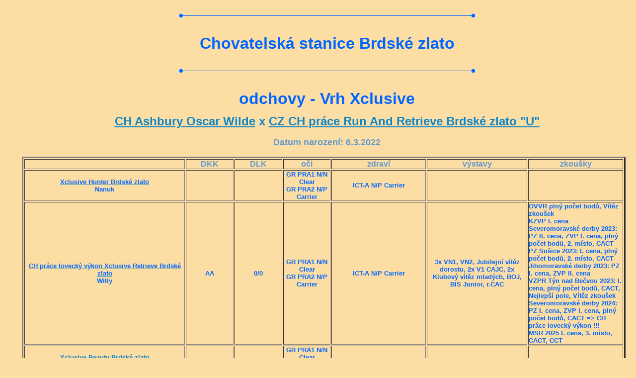

--- FILE ---
content_type: text/html
request_url: https://brdskezlato.com/pokus/chs/odchovy%20vrh%20x.html
body_size: 3159
content:
<!DOCTYPE html PUBLIC "-//W3C//DTD XHTML 1.0 Transitional//EN" "http://www.w3.org/TR/xhtml1/DTD/xhtml1-transitional.dtd">
<html xmlns="http://www.w3.org/1999/xhtml">

<head>
<meta content="cs" http-equiv="Content-Language" />
<meta content="text/html; charset=windows-1250" http-equiv="Content-Type" />
<title>Odchovy Xclusive</title>
<!--mstheme--><link href="../../_themes/brdske-zlato/brds1010-1250.css" rel="stylesheet" type="text/css"><meta content="brdske-zlato 1010, default" name="Microsoft Theme">
<meta content="l, default" name="Microsoft Border">
<style type="text/css">
.auto-style17 {
	font-size: small;
}
a {
	color: #1286C5;
}
.auto-style16 {
	font-family: Arial;
	font-size: small;
	color: rgb(0, 102, 255);
	letter-spacing: normal;
}
.auto-style37 {
	color: #0066FF;
}
.auto-style19 {
	font-size: small;
	color: rgb(0, 102, 255);
}
.auto-style35 {
	color: #FF66CC;
}
.auto-style15 {
	font-size: medium;
}
a:visited {
	color: #1286C5;
}
a:active {
	color: #1286C5;
}
a:hover {
	color: #1286C5;
}
.auto-style6 {
	color: rgb(102, 153, 204);
	font-weight: bold;
	font-size: large;
}
.auto-style38 {
	border-style: solid;
	border-width: 3px;
}
.auto-style39 {
	font-size: medium;
	color: rgb(0, 102, 255);
}
.auto-style40 {
	text-align: center;
	font-size: medium;
	margin-top: 0px;
	margin-bottom: 0px;
}
.auto-style41 {
	text-align: center;
	color: rgb(0, 102, 255);
}
.auto-style42 {
	font-size: small;
	text-align: center;
	color: rgb(0, 102, 255);
}
.auto-style7 {
	font-family: Arial, Helvetica, sans-serif;
	font-size: 14pt;
	color: #FF66CC;
}
.auto-style10 {
	border-style: solid;
	border-width: 3px;
}
.auto-style43 {
	color: rgb(0, 102, 255);
	font-weight: bold;
}
.auto-style44 {
	font-size: small;
	text-align: left;
	color: rgb(0, 102, 255);
}
.auto-style47 {
	color: rgb(0, 102, 255);
	font-weight: bold;
	margin-top: 0px;
	margin-bottom: 0px;
}
.auto-style2 {
	font-family: Arial, Helvetica, sans-serif;
	font-size: xx-large;
}
.auto-style3 {
	font-size: x-large;
}
.auto-style48 {
	font-size: x-large;
	font-weight: bold;
}
.auto-style49 {
	font-size: x-large;
	color: rgb(18, 134, 197);
}
</style>
<base target="_self" />
</head>

<body style="background-color: #FCDDA4"><!--msnavigation--><table border="0" cellpadding="0" cellspacing="0" dir="ltr" width="100%"><tr><td valign="top" width="1%">

</td><td valign="top" width="24"></td><!--msnavigation--><td valign="top"><msnavigation border="0" cellpadding="0" cellspacing="0" dir="ltr" width="100%">
<span class="auto-style17">

<h3 align="center" style="color: rgb(0, 102, 255); font-weight: normal; font-style: normal; font-family: &quot;Times New Roman&quot;, &quot;Times New Roman&quot;, Times; font-size: 14pt; font-variant-ligatures: normal; font-variant-caps: normal; letter-spacing: normal; orphans: 2; text-indent: 0px; text-transform: none; widows: 2; word-spacing: 0px; -webkit-text-stroke-width: 0px; white-space: normal; text-decoration-thickness: initial; text-decoration-style: initial; text-decoration-color: initial; background-color: rgb(252, 221, 164);">
<img border="0" height="10" src="../images/arcsepa.gif" width="600" /></h3>
<p align="center" class="auto-style2" style="font-family: Arial, Helvetica, sans-serif; font-size: xx-large; font-style: normal; font-variant-ligatures: normal; font-variant-caps: normal; font-weight: normal; letter-spacing: normal; orphans: 2; text-indent: 0px; text-transform: none; widows: 2; word-spacing: 0px; -webkit-text-stroke-width: 0px; white-space: normal; text-decoration-thickness: initial; text-decoration-style: initial; text-decoration-color: initial; color: rgb(0, 102, 255); background-color: rgb(252, 221, 164);">
<strong>Chovatelská stanice Brdské zlato</strong></p>
<p align="center" class="auto-style2" style="font-family: Arial, Helvetica, sans-serif; font-size: xx-large; font-style: normal; font-variant-ligatures: normal; font-variant-caps: normal; font-weight: normal; letter-spacing: normal; orphans: 2; text-indent: 0px; text-transform: none; widows: 2; word-spacing: 0px; -webkit-text-stroke-width: 0px; white-space: normal; text-decoration-thickness: initial; text-decoration-style: initial; text-decoration-color: initial; color: rgb(0, 102, 255); background-color: rgb(252, 221, 164);">
<strong><img border="0" height="10" src="../images/arcsepa.gif" width="600" /></strong></p>
<span class="auto-style17" style="font-size: small; color: rgb(0, 0, 0); font-family: Arial; font-style: normal; font-variant-ligatures: normal; font-variant-caps: normal; font-weight: 400; letter-spacing: normal; orphans: 2; text-align: start; text-indent: 0px; text-transform: none; widows: 2; word-spacing: 0px; -webkit-text-stroke-width: 0px; white-space: normal; background-color: rgb(252, 221, 164); text-decoration-thickness: initial; text-decoration-style: initial; text-decoration-color: initial;">
<p align="center" class="auto-style2" style="font-family: Arial; font-size: 13.3333px; color: rgb(0, 102, 255); font-style: normal; font-variant-ligatures: normal; font-variant-caps: normal; font-weight: 400; letter-spacing: normal; orphans: 2; text-indent: 0px; text-transform: none; white-space: normal; widows: 2; word-spacing: 0px; -webkit-text-stroke-width: 0px; background-color: rgb(252, 221, 164); text-decoration-thickness: initial; text-decoration-style: initial; text-decoration-color: initial;">
<font size="6"><strong>odchovy - Vrh Xclusive</strong></font></p>
<p align="center" class="auto-style2" style="font-family: Arial; font-size: 13.3333px; color: rgb(0, 102, 255); font-style: normal; font-variant-ligatures: normal; font-variant-caps: normal; font-weight: 400; letter-spacing: normal; orphans: 2; text-indent: 0px; text-transform: none; white-space: normal; widows: 2; word-spacing: 0px; -webkit-text-stroke-width: 0px; background-color: rgb(252, 221, 164); text-decoration-thickness: initial; text-decoration-style: initial; text-decoration-color: initial;">
		<strong>
		<a href="https://ashbury.chiens-de-france.com/golden-retriever.html?fbclid=IwAR1FtXYKjrrqux5ZAujRGMuPMgnRTsCmmA4XiAWaYac1p5YlyzKuzxSHxfw" target="_blank">
		<span class="auto-style3">CH Ashbury Oscar Wilde</span></a><span class="auto-style49"> 
x

</span></strong><a href="rory.html" style="color: rgb(18, 134, 197);">
			<span class="auto-style48">CZ CH práce Run And Retrieve Brdské zlato &quot;U&quot;</span></a></p>
<p align="center" class="auto-style13" style="color: rgb(102, 153, 204); font-family: Arial; font-size: large; font-style: normal; font-variant-ligatures: normal; font-variant-caps: normal; font-weight: 400; letter-spacing: normal; orphans: 2; text-indent: 0px; text-transform: none; white-space: normal; widows: 2; word-spacing: 0px; -webkit-text-stroke-width: 0px; background-color: rgb(252, 221, 164); text-decoration-thickness: initial; text-decoration-style: initial; text-decoration-color: initial;">
<strong>Datum narození: 6.3.2022</strong></p>
</span>

<table border="3" cellpadding="0" style="font-weight: 400; font-style: normal; font-size: 13.3333px; font-family: Arial; color: rgb(0, 0, 0); font-variant-ligatures: normal; font-variant-caps: normal; letter-spacing: normal; orphans: 2; text-align: start; text-transform: none; white-space: normal; widows: 2; word-spacing: 0px; -webkit-text-stroke-width: 0px; text-decoration-thickness: initial; text-decoration-style: initial; text-decoration-color: initial;" width="99%">
	<tr>
		<td align="center" width="27%">&nbsp;</td>
		<td align="center" width="8%"><b><font color="#6699CC" size="3">DKK</font></b></td>
		<td align="center" width="8%"><b><font color="#6699CC" size="3">DLK</font></b></td>
		<td align="center" width="8%"><b><font color="#6699CC" size="3">oči</font></b></td>
		<td align="center" width="16%"><b><font color="#6699CC" size="3">zdraví</font></b></td>
		<td align="center" width="17%"><b><font color="#6699CC" size="3">výstavy</font></b></td>
		<td align="center" width="17%"><b><font color="#6699CC" size="3">zkoušky</font></b></td>
	</tr>
	<tr>
		<td align="center" class="auto-style16" width="27%">
		<strong><a href="nanuk.html"><span class="auto-style37">Xclusive Hunter 
		Brdské zlato</span></a><br />
		Nanuk</strong></td>
		<td align="center" width="8%">&nbsp;</td>
		<td align="center" width="8%">&nbsp;</td>
		<td align="center" width="8%">
		<p style="margin-top: 0px; margin-bottom: 0px;"><font color="#0066FF">
		<b>GR PRA1 N/N Clear</b></font></p>
		<p style="margin-top: 0px; margin-bottom: 0px;"><font color="#0066FF">
		<b>GR PRA2 N/P <span class="auto-style17">
		Carrier</span></b></font></p>
		</td>
		<td align="center" width="16%">
		<p style="margin-top: 0px; margin-bottom: 0px;"><font color="#0066FF">
		<b>ICT-A N/P Carrier</b></font></p>
		</td>
		<td class="auto-style19" style="text-align: center;" width="17%">
		&nbsp;</td>
		<td align="left" width="17%" class="auto-style17">
		&nbsp;</td>
	</tr>
	<tr class="auto-style17">
		<td align="center" class="auto-style16" width="27%">
		<strong><a href="willy%20xclusive.html"><span class="auto-style37">
		CH práce lovecký výkon Xclusive Retrieve Brdské zlato</span></a><br />
		Willy</strong></td>
		<td align="center" width="8%" class="auto-style19"><strong>AA</strong></td>
		<td align="center" width="8%" class="auto-style19"><strong>0/0</strong></td>
		<td align="center" width="8%">
		<p style="margin-top: 0px; margin-bottom: 0px;"><font color="#0066FF">
		<b>GR PRA1 N/N Clear</b></font></p>
		<p style="margin-top: 0px; margin-bottom: 0px;"><font color="#0066FF">
		<b>GR PRA2 N/P <span class="auto-style17">
		Carrier</span></b></font></p>
		</td>
		<td align="center" width="16%">
		<p style="margin-top: 0px; margin-bottom: 0px;"><font color="#0066FF">
		<b>ICT-A N/P <span class="auto-style17">
		Carrier</span></b></font></p>
		</td>
		<td width="17%" class="auto-style41">3<strong>x VN1, VN2, Jubilejní 
		vítěz dorostu, 2x V1 CAJC, 2x Klubový vítěz mladých, BOJ, BIS 
		Junior, r.CAC</strong></td>
		<td width="17%" class="auto-style44">
		<strong>OVVR plný počet bodů, Vítěz zkoušek<br />
		KZVP I. cena<br />
		Severomoravské derby 2023: PZ II. cena, ZVP I. cena, plný počet bodů, 2. 
		místo, CACT<br />
		PZ Sušice 2023: I. cena, plný počet bodů, 2. místo, CACT<br />
		Jihomoravské derby 2023: PZ I. cena, ZVP II. cena<br />
		VZPR Týn nad Bečvou 2023: I. cena, plný počet bodů, CACT, Nejlepší pole, 
		Vítěz zkoušek<span class="auto-style17"><br />
		Severomoravské derby 2024: PZ I. cena, ZVP I. cena, plný počet bodů, 
		CACT =&gt; CH práce lovecký výkon !!!<br />
		MSR 2025 I. cena, 3. místo, CACT, CCT</span></strong></td>
	</tr>
	<tr class="auto-style17">
		<td align="center" class="auto-style16" width="27%">
		<strong><a class="auto-style35" href="bela.html">Xclusive Beauty Brdské 
		zlato</a><br class="auto-style35" />
		<span class="auto-style35">Bela</span></strong></td>
		<td align="center" width="8%" class="auto-style19"><strong>AA</strong></td>
		<td align="center" width="8%" class="auto-style19"><strong>0/0</strong></td>
		<td align="center" width="8%">
		<p style="margin-top: 0px; margin-bottom: 0px;"><font color="#0066FF">
		<b>GR PRA1 N/N Clear</b></font></p>
		<p style="margin-top: 0px; margin-bottom: 0px;"><font color="#0066FF">
		<b>GR PRA2 N/P <span class="auto-style17">
		Carrier</span></b></font></p>
		</td>
		<td align="center" width="16%">
		<span class="auto-style17">
		<p style="margin-top: 0px; margin-bottom: 0px;"><font color="#0066FF">
		<b>ICT-A N/P 
		Carrier</b></font></span></p>
		</td>
		<td align="left" width="17%" class="auto-style37">&nbsp;</td>
		<td align="left" width="17%">
		&nbsp;</td>
	</tr>
	<tr class="auto-style17">
		<td align="center" width="27%" class="auto-style19">
		<strong><a class="auto-style35" href="zara.html">Xclusive Edition Brdské 
		zlato</a><br class="auto-style35" />
		<span class="auto-style35">Zara</span></strong></td>
		<td align="center" width="8%" class="auto-style19"><strong>AA</strong></td>
		<td align="center" width="8%" class="auto-style19"><strong>0/1</strong></td>
		<td align="center" width="8%" class="auto-style17">
		<p style="margin-top: 0px; margin-bottom: 0px;"><font color="#0066FF">
		<b>GR PRA1 N/N Clear</b></font></p>
		<p style="margin-top: 0px; margin-bottom: 0px;"><font color="#0066FF">
		<b>GR PRA2 N/P <span class="auto-style17">
		Carrier</span></b></font></p>
		<p class="auto-style47">PRA-prcd N/N Clear</p>
		<p class="auto-style47">DOV prostá</p>
		</td>
		<td align="center" width="16%">
		<span class="auto-style17">
		<p style="margin-top: 0px; margin-bottom: 0px;"><font color="#0066FF">
		<b>ICT-A N/P 
		Carrier</b></font></p>
		<p class="auto-style47">ICT2 N/N Clear</p>
		<p class="auto-style47">DM N/N Clear</p>
		<p class="auto-style47">NCL N/N Clear</p>
		<p class="auto-style47">GRMD Xn/Xn Clear</p>
		<p style="margin-top: 0px; margin-bottom: 0px;"></span>
		<span class="auto-style43">OCD nepostižena</span></p>
		</td>
		<td width="17%" class="auto-style42">
		4<strong>x VN1, 3x V, V4, V3, 2x V1 CAC, CACIB</strong></td>
		<td style="text-align: left;" width="17%" class="auto-style17">
		<strong>
<span class="auto-style19">
		OVVR plný počet bodů<br />
		ZPR III. cena (15 měsíců)<br />
		ZVP Hvožďany 2023 I. cena, plný počet bodů<br />
		PZ Vacíkov 2023 I. cena</span></strong></td>
	</tr>
	<tr class="auto-style15">
		<td align="center" width="27%" class="auto-style19">
		<strong><a class="auto-style35" href="desi.html">CH PL Xclusive Star Brdské 
		zlato</a><br class="auto-style35" />
		<span class="auto-style35">Desna</span></strong></td>
		<td align="center" width="8%" class="auto-style19"><strong>AA</strong></td>
		<td align="center" width="8%" class="auto-style19"><strong>0/0</strong></td>
		<td align="center" width="8%" class="auto-style17">
		<p style="margin-top: 0px; margin-bottom: 0px;"><font color="#0066FF">
		<b>GR PRA1 N/N Clear</b></font></p>
		<p style="margin-top: 0px; margin-bottom: 0px;"><font color="#0066FF">
		<b>GR PRA2 N/P <span class="auto-style17">
		Carrier</span></b></font></p>
		</td>
		<td align="center" width="16%">
		<span class="auto-style17">
		<p style="margin-top: 0px; margin-bottom: 0px;"><font color="#0066FF">
		<b>ICT-A N/P 
		Carrier</b></font></p>
		<p style="margin-top: 0px; margin-bottom: 0px;">
		<span class="auto-style43">OCD nepostižena</span></p>
		<p style="margin-top: 0px; margin-bottom: 0px;">
		<span class="auto-style43">vyšetření srdce negativní</span></span></p>
		</td>
		<td align="center" width="17%" class="auto-style19"><strong>VN2, 3x V1 
		CAC, BOB, CH PL</strong></td>
		<td style="text-align: left;" width="17%" class="auto-style17">&nbsp;</td>
	</tr>
</table>

</span>
<p align="center" style="color: rgb(0, 0, 0); font-family: Arial; font-size: 13.3333px; font-style: normal; font-variant-ligatures: normal; font-variant-caps: normal; font-weight: 400; letter-spacing: normal; orphans: 2; text-indent: 0px; text-transform: none; white-space: normal; widows: 2; word-spacing: 0px; -webkit-text-stroke-width: 0px; background-color: rgb(252, 221, 164); text-decoration-thickness: initial; text-decoration-style: initial; text-decoration-color: initial;">
<img border="0" height="10" src="../images/arcsepa.gif" width="600" /></p>
<div align="center" style="color: rgb(0, 0, 0); font-family: Arial; font-size: 13.3333px; font-style: normal; font-variant-ligatures: normal; font-variant-caps: normal; font-weight: 400; letter-spacing: normal; orphans: 2; text-indent: 0px; text-transform: none; white-space: normal; widows: 2; word-spacing: 0px; -webkit-text-stroke-width: 0px; background-color: rgb(252, 221, 164); text-decoration-thickness: initial; text-decoration-style: initial; text-decoration-color: initial;">
	<table cellpadding="0" cellspacing="0" height="652" style="font-weight: normal; font-style: normal; font-size: 10pt; font-family: Arial;" width="996">
		<tr>
			<td height="652" style="text-align: center;" valign="top" width="498">
			<p style="text-align: center;"><b><u><font color="#FF6600" size="6">
			Psi</font></u></b></p>
			<p style="text-align: center;">
			<a href="nanuk.html">
			<img alt="Nanuk 6 týdnů" class="auto-style38" height="236" src="../images/20220415%20(19)bc.jpg" width="350" /></a></p>
			<p style="margin-top: 0px; margin-bottom: 0px;"><b>
			<span class="auto-style39">&nbsp;</span><strong><span class="auto-style15"><a href="nanuk.html"><span class="auto-style37">Xclusive Hunter 
		Brdské zlato</span></a></span></strong><span class="auto-style39">&nbsp;</span></b></p>
			<p class="auto-style6" style="margin-top: 0px; margin-bottom: 0px;">
			<span class="auto-style37">N</span><span class="auto-style39">anuk</span></p>
			<p style="margin-top: 0px; margin-bottom: 0px;">
			<span class="auto-style37"></p>
			<p style="margin-top: 0px; margin-bottom: 0px;">
			<a href="willy%20xclusive.html">
			<img alt="" class="auto-style38" height="260" src="../images/345070574_2448481055329962_2438893778766083952_nbc.jpg" width="350" /></a></p>
			<p style="margin-top: 0px; margin-bottom: 0px;"></span></p>
			<p style="margin-top: 0px; margin-bottom: 0px;">
			<font color="#FF9933"> 
			<strong> 
			<b>
<font color="#6699CC">
<img border="0" height="18" src="../images/new8.gif" width="19" /></font></b>&nbsp;</strong></font><strong><span class="auto-style15"><a href="willy%20xclusive.html"><span class="auto-style37">CH práce lovecký výkon Xclusive Retrieve Brdské zlato</span></a> 
			<font color="#FF9933"> 
			<b>
<font color="#6699CC">
<img border="0" height="18" src="../images/new8.gif" width="19" /></font></b></font><br class="auto-style37" />
			<span class="auto-style37">Willy</span></span></strong></p>
			<p style="margin-top: 0px; margin-bottom: 0px;">
			&nbsp;</p>
			<p style="margin-top: 0px; margin-bottom: 0px;">&nbsp;</p>
			</td>
			<td height="652" style="text-align: center;" valign="top" width="498">
			<p style="text-align: center; margin-top: 0px; margin-bottom: 0px;">
			<b><u><font color="#FF6600" size="6">Feny</font></u></b></p>
			<p style="text-align: center; margin-top: 0px; margin-bottom: 0px;">
			&nbsp;</p>
			<p style="text-align: center; margin-top: 0px; margin-bottom: 0px;">
			<a href="bela.html">
			<img alt="Bela 6 týdnů" class="auto-style38" height="229" src="../images/20220415%20(30)bc.jpg" width="350" /></a></p>
			<p style="text-align: center; margin-top: 0px; margin-bottom: 0px;">
			&nbsp;</p>
			<p class="auto-style40">
			<font size="3"><b>
			<span><font color="#6699CC">&nbsp;</font></span></b></font><strong><a class="auto-style35" href="bela.html">Xclusive Beauty Brdské 
		zlato</a> <br class="auto-style35" />
		<span class="auto-style35">Bela</span></strong></p>
			<p class="auto-style40">
			&nbsp;</p>
			<p class="auto-style40">
			<strong><span class="auto-style7">
			<a href="zara.html">
			<img alt="" class="auto-style10" height="254" src="../images/IMG_9284bc.jpg" width="350" /></a></span></strong></p>
			<p class="auto-style40">
			&nbsp;</p>
			<p class="auto-style40">
			<font color="#FF9933"> 
			<strong> 
			<b>
<font color="#6699CC">
<img border="0" height="18" src="../images/new8.gif" width="19" /></font></b> </strong></font>
		<strong><a class="auto-style35" href="zara.html">Xclusive Edition Brdské 
		zlato</a> <b>
<font color="#6699CC">
<img border="0" height="18" src="../images/new8.gif" width="19" /></font></b><br class="auto-style35" />
		<span class="auto-style35">Zara</span></strong></p>
			<p class="auto-style40">
			&nbsp;</p>
			<p class="auto-style40">
			<a href="desi.html">
			<img alt="" class="auto-style38" height="233" src="../images/5b284e6f-49d5-44f0-b75f-cc6544403411bc.jpg" width="350" /></a></p>
			<p class="auto-style40">
			&nbsp;</p>
			<p class="auto-style40">
			<font size="3"><b>
			<span><font color="#6699CC"><img border="0" height="18" src="../images/new8.gif" width="19" /> </font></span></b></font>
			<strong><a class="auto-style35" href="desi.html">CH PL Xclusive Star Brdské 
		zlato</a>
			<font size="3"><b>
			<span><font color="#6699CC"><img border="0" height="18" src="../images/new8.gif" width="19" /></font></span></b></font><br class="auto-style35" />
		<span class="auto-style35">Desna</span></strong></p>
			</td>
		</tr>
	</table>
</div>
<p class="auto-style40">&nbsp;</p>

</td></tr></table></td></tr></table></td></tr></table></td></tr></table></td></tr></table><!--msnavigation--></td></tr><!--msnavigation--></table></body>

</html>


--- FILE ---
content_type: text/css
request_url: https://brdskezlato.com/_themes/brdske-zlato/brds1010-1250.css
body_size: 2402
content:
.mstheme
{
	separator-image: url(arcsepa.gif);
	list-image-1: url(arcbul1a.gif);
	list-image-2: url(arcbul2a.gif);
	list-image-3: url(arcbul3a.gif);
	nav-banner-image: url(arcbanna.gif);
	navbutton-horiz-normal: url(arcnavha.gif);
	navbutton-horiz-hovered: url(arcnavhh.gif);
	navbutton-horiz-pushed: url(arcnavhp.gif);
	navbutton-vert-normal: url(arcnavva.gif);
	navbutton-vert-hovered: url(arcnavvh.gif);
	navbutton-vert-pushed: url(arcnavvp.gif);
	navbutton-home-normal: url(archomea.gif);
	navbutton-home-hovered: url(archomeh.gif);
	navbutton-home-pushed: url(archomea.gif);
	navbutton-next-normal: url(arcnexta.gif);
	navbutton-next-hovered: url(arcnexth.gif);
	navbutton-next-pushed: url(arcnexta.gif);
	navbutton-prev-normal: url(arcpreva.gif);
	navbutton-prev-hovered: url(arcprevh.gif);
	navbutton-prev-pushed: url(arcpreva.gif);
	navbutton-up-normal: url(arcupa.gif);
	navbutton-up-hovered: url(arcuph.gif);
	navbutton-up-pushed: url(arcupa.gif);
}
.mstheme-bannertxt
{
	font-family: Times New Roman, Times New Roman, Times;
	color: rgb(255, 255, 255);
	font-size: 6;
	font-style: normal;
	font-weight: normal;
}
.mstheme-horiz-navtxt
{
	font-family: Verdana, Arial, Helvetica;
	color: rgb(51, 51, 51);
	font-size: 2;
	font-style: normal;
	font-weight: bold;
}
.mstheme-vert-navtxt
{
	font-family: Verdana, Arial, Helvetica;
	color: rgb(51, 51, 51);
	font-size: 2;
	font-style: normal;
	font-weight: bold;
}
.mstheme-navtxthome
{
	font-family: Arial;
	color: rgb(102, 102, 0);
	font-size: 1;
	font-style: normal;
	font-weight: normal;
}
.mstheme-navtxtnext
{
	font-family: Tebuchet MS, Arial, Helvetica;
	color: rgb(102, 102, 0);
	font-size: 1;
	font-style: normal;
	font-weight: normal;
}
.mstheme-navtxtprev
{
	font-family: Arial;
	color: rgb(102, 102, 0);
	font-size: 1;
	font-style: normal;
	font-weight: normal;
}
.mstheme-navtxtup
{
	font-family: Arial;
	color: rgb(102, 102, 0);
	font-size: 1;
	font-style: normal;
	font-weight: normal;
}
ul
{
	list-style-image: url(arcbul1a.gif);
}
ul ul
{
	list-style-image: url(arcbul2a.gif);
}
ul ul ul
{
	list-style-image: url(arcbul3a.gif);
}
a:link
{
	color: rgb(18, 134, 197);
}
a:active
{
	color: rgb(255, 153, 0);
}
a:visited
{
	color: rgb(18, 134, 197);
}
body
{
	background-color: rgb(252, 221, 164);
	color: rgb(0, 0, 0);
}
table
{
	table-border-color-light: rgb(255, 204, 102);
	table-border-color-dark: rgb(204, 153, 102);
}
h1
{
	color: rgb(0, 102, 255);
}
h2
{
	color: rgb(0, 102, 255);
}
h3
{
	color: rgb(0, 102, 255);
}
h4
{
	color: rgb(51, 153, 255);
}
h5
{
	color: rgb(51, 153, 255);
}
h6
{
	color: rgb(51, 153, 255);
}
button
{
	background-color: rgb(51, 153, 255);
	color: rgb(255, 255, 255);
}
label
{
	color: rgb(0, 0, 0);
}
.mstheme-text
{
}
textarea
{
	color: rgb(0, 0, 0);
}
fieldset
{
	color: rgb(0, 0, 0);
}
legend
{
	color: rgb(51, 153, 255);
}
select
{
	color: rgb(0, 0, 0);
}
caption
{
	color: rgb(51, 153, 255);
}
th
{
	color: rgb(0, 0, 0);
}
.ms-addnew { font-weight: normal; font-size: .68em; text-decoration: none; font-family: Arial, sans-serif; color: #999933;  } .ms-announcementtitle { font-weight: normal;  } .ms-appt { height: 18px; border-bottom-width: 2px; border-left-style: solid; border-bottom-color: #ff9900; background-color: #cccccc; border-left-color: #ff9900; border-top-style: solid; overflow: hidden; border-bottom-style: solid; border-right-width: 2px; text-align: center; vertical-align: middle; border-top-width: 2px; border-right-order-right-style: outset; background-color: #ffffff; border-right-width: 2px; color: #000000; cursor: default; border-bottom-width: 2px; border-top-style: outset; border-right-color: activeborder; border-bottom-color: activeborder; border-left-style: outset; font-family: Arial, sans-serif; border-top-width: 2px; border-left-width: 2px; border-bottom-style: outset; border-top-color: activeborder; border-left-color: activeborder;  } .ms-datepickeriframe { background:white; display: none; position: absolute; color: #ff9900; border-top-color: #ff9900; font-size: 8pt; color: black; border-left-width: 2px; border-right-style: solid;  } .ms-appt a { color: #000000;  } .ms-appt a:hover { color: red;  } .ms-authoringcontrols { font-color: #000000; font-family: Verdana, sans-serif; background-color: #cccccc; font-size: 8pt;  } .ms-banner { font-family: Verdana, sans-serif; color: #000066; font-size: 10pt;  } .ms-banner a:link { color: #000066; text-decoration: none; font-weight: normal; font-family: Verdana, sans-serif; font-size: 10pt;  } .ms-banner a:visited { font-size: 10pt; font-family: Verdana, sans-serif; text-decoration: none; color: #000066; font-weight: normal;  } .ms-bannerframe { border-bottom-style: solid; background-color: #3399ff; border-bottom-color: #ffcc66; border-bottom-width: 4px;  } .ms-cal { border-collapse: collapse; cursor: default; font-family: Arial, sans-serif; table-layout: fixed;  } .ms-calbot { border-left-style: solid; border-right-width: 1px; border-bottom-width: 1px; height: 2px; border-right-color: #000000; border-top-style: none; border-left-width: 1px; border-bottom-color: #000000; border-left-color: #000000; border-top-width: medium; border-right-style: solid; border-top-color: inherit; border-bottom-style: solid;  } .ms-caldow { border-left-width: 1px; border-right-style: solid; border-left-color: #000000; font-size: 10pt; font-weight: bold; vertical-align: top; border-right-width: 1px; text-align: center; color: #000000; border-left-style: solid; height: 20px; border-right-color: #000000; border-top-width: 1px; border-top-color: #000000; border-top-style: solid;  } .ms-caldowdown { vertical-align: middle; color: #000000; text-align: center; font-style: italic; font-weight: bold;  } .ms-caldown { vertical-align: top; color: #000000; text-align: left; font-size: 8pt;  } .ms-calhead { border-bottom-width: medium; font-size: 16pt; border-bottom-color: inherit; border-top-width: medium; padding-top: 2px; border-top-color: inherit; padding-right: 2px; border-bottom-style: none; background-color: #3399ff; border-right-width: medium; border-left-style: none; font-family: Arial, sans-serif; border-right-color: inherit; padding-left: 2px; text-align: center; border-top-style: none; border-left-width: medium; padding-bottom: 2px; border-right-style: none; border-left-color: inherit; color: #ffffff;  } .ms-calmid { height: 20px; border-right-style: solid; border-right-width: 1px; border-right-color: #000000; border-left-width: 1px; border-left-color: #000000; border-left-style: solid;  } .ms-calspacer { border-left-width: 1px; border-left-color: #000000; height: 4px; border-left-style: solid; border-right-width: 1px; border-right-color: #000000; border-right-style: solid;  } .ms-caltop { border-top-style: solid; border-left-width: 1px; border-left-color: #000000; width: 14%; border-right-width: 1px; border-right-color: #000000; border-left-style: solid; height: 30px; font-size: 10pt; border-right-style: solid; vertical-align: top; border-top-width: 1px; border-top-color: #000000;  } .ms-datepicker { b  } .ms-descriptiontext { color: #000000; font-family: Verdana, sans-serif; font-size: 8pt;  } .ms-descriptiontext a { font-family: Verdana, sans-serif; font-size: 8pt; color: #3399ff;  } .ms-discussiontitle { font-weight: normal; color: #000000; font-family: Verdana, sans-serif; font-size: 9pt;  } .ms-dpday { border-top-style: none; border-left-color: inherit; border-left-style: none; border-bottom-width: medium; border-top-color: inherit; border-right-width: medium; font-size: 8pt; border-bottom-color: inherit; border-right-color: inherit; border-left-width: medium; text-align: center; border-bottom-style: none; border-right-style: none; border-top-width: medium;  } .ms-dpdow { border-bottom-width: 1px; border-left-color: inherit; border-bottom-color: #000000; border-right-width: medium; font-size: 8pt; font-weight: bold; border-right-color: inherit; border-left-style: none; vertical-align: top; border-bottom-style: solid; border-top-style: none; border-left-width: medium; text-align: center; border-right-style: none; border-top-width: medium; color: #000000; border-top-color: inherit;  } .ms-dpfoot { border-top-style: solid; text-align: center; border-left-width: medium; border-right-width: medium; border-left-color: inherit; font-size: 8pt; border-right-color: inherit; border-bottom-width: medium; border-left-style: none; border-bottom-color: inherit; border-right-style: none; height: 24px; border-bottom-style: none; font-style: italic; border-top-width: 1px; border-top-color: inherit;  } .ms-dphead { border-bottom-style: none; border-left-color: inherit; border-top-width: medium; border-top-color: inherit; border-left-style: none; border-bottom-color: inherit; border-right-style: none; font-weight: bold; color: #ffffff; border-top-style: none; border-left-width: medium; border-right-width: medium; text-align: center; border-right-color: inherit; border-bottom-width: medium; font-size: 8pt; background-color: #3399ff;  } .ms-dpnonmonth { border-top-width: medium; border-bottom-style: none; border-top-color: inherit; font-size: 8pt; color: #999999; border-bottom-width: medium; border-left-style: none; border-right-style: none; border-top-style: none; border-bottom-color: inherit; border-left-width: medium; border-right-width: medium; border-left-color: inherit; text-align: center; border-right-color: inherit;  } .ms-dpselectedday { border-top-style: none; border-left-width: medium; border-right-width: medium; border-left-color: inherit; border-right-color: inherit; font-size: 8pt; border-top-color: inherit; border-left-style: none; background-color: #ffcc66; border-right-style: none; border-bottom-width: medium; border-bottom-color: inherit; border-top-width: medium; text-align: center; border-bottom-style: none;  } .ms-filedialog td { height: 16px;  } .ms-formbody { text-align: left; color: #000000; font-size: 8pt; font-family: Verdana, sans-serif;  } .ms-formdescription { font-size: 8pt; font-family: Verdana, sans-serif; color: #000000;  } .ms-formdescription a { text-decoration: underline; color: #3399ff;  } .ms-formlabel { color: #000000; text-align: left; font-family: Verdana, sans-serif; font-size: 8pt; font-weight: normal;  } .ms-homepagetitle { color: #000000; text-decoration: none; font-family: Times New Roman, serif; font-weight: bold; font-size: 12pt;  } .ms-homepagetitle:hover { text-decoration: underline;  } .ms-input { font-family: Arial, sans-serif; font-size: 9pt;  } .ms-itemheader a { font-family: Verdana, sans-serif; font-weight: normal; font-size: 9pt; color: #3399ff; text-decoration: none;  } .ms-itemheader a:hover { text-decoration: underline; color: #ff9900;  } .ms-itemheader a:visited { color: #3366cc; text-decoration: none;  } .ms-itemheader a:visited:hover { text-decoration: underline;  } .ms-long { font-family: Arial, sans-serif; width: 300px; font-size: 9pt;  } .ms-main { border-right-style: solid; border-right-color: #ffffff; border-right-width: 0px;  } .ms-nav a { font-size: 8pt; font-weight: normal; color: #3399ff; text-decoration: none; font-family: Verdana, sans-serif;  } .ms-nav a:hover { text-decoration: underline; color: #ff9900;  } .ms-nav a:visited { color: #3366cc;  } .ms-nav td { font-weight: normal; font-size: 8pt; font-family: Verdana, sans-serif; color: #000000;  } .ms-nav th { text-align: left; font-family: Verdana, sans-serif; font-weight: normal; color: #000000; font-size: 8pt;  } .ms-navframe { border-left-width: 4px; border-left-color: #ffcc66; border-left-style: solid;  } .ms-pagetitle { color: #000000; font-weight: bold; font-family: Times New Roman, serif; font-size: 14pt;  } .ms-pagetitle a { text-decoration: underline; color: #000000;  } .ms-pagetitle a:hover { text-decoration: underline; color: #000000;  } .ms-propertysheet { font-size: 8pt; font-family: Verdana, sans-serif;  } .ms-propertysheet a { color: #3399ff; text-decoration: none;  } .ms-propertysheet a:hover { color: #ff9900; text-decoration: underline;  } .ms-propertysheet a:visited { color: #3366cc; text-decoration: none;  } .ms-propertysheet a:visited:hover { text-decoration: underline;  } .ms-propertysheet th { font-size: 8pt; font-family: Verdana, sans-serif; font-weight: normal; color: #000000;  } .ms-radiotext { text-align: left; font-size: 9pt; font-family: Arial, sans-serif; cursor: default; height: 19px;  } .ms-searchbox { width: 100%;  } .ms-sectionheader { font-family: Times New Roman, serif; color: #cc9966; font-size: 11pt; font-weight: bold;  } .ms-sectionline { background-color: #ff9900; height: 1px;  } .ms-selected { color: #000000; background-color: #ffcc66;  } .ms-selected span { color: #000000;  } .ms-separator { font-size: 10pt; color: #cc9966;  } .ms-titlearea { font-family: Verdana, sans-serif; font-size: 8pt; color: #000000;  } .ms-titleareaframe { border-left-style: solid; border-left-color: #ffcc66; color: #000000; border-left-width: 4px;  } .ms-toolbar { font-size: 8pt; text-decoration: none; color: #999933; font-family: Verdana, sans-serif;  } .ms-vb { font-family: Verdana, sans-serif; height: 18px; font-size: 8pt; vertical-align: top; color: #000000;  } .ms-vb a { text-decoration: none; color: #3399ff;  } .ms-vb a:hover { color: #ff9900; text-decoration: underline;  } .ms-vb a:visited { text-decoration: none; color: #3366cc;  } .ms-vb a:visited:hover { text-decoration: underline;  } .ms-verticaldots { background-position: right 50%; background-repeat: repeat-y; background-image: url('bluedot.gif');   } .ms-vh { font-family: Verdana, sans-serif; text-decoration: none; color: #000000; text-align: left; font-weight: normal; font-size: 8pt;  } .ms-vh a { color: #3399ff; text-decoration: none;  } .ms-vh a:hover { text-decoration: underline;  } .ms-viewselect a:link { font-family: Verdana, sans-serif; font-size: 8pt; color: #3399ff;  } .ms-wvsel { color: #3366cc;  } .mstheme { top-bar-button: url(arcglobl.gif); navbutton-background-color: rgb(255,255,255);  } .mstheme-topbar-font { color: rgb(51,51,51); font-size: 8pt; font-family: Arial;  } body { font-family: Arial; text-align: none; vertical-align: none; font-size: 10pt; font-weight: normal; font-style: normal
} button { border-style: solid;
	border-width: 1pt;
	font-size: 8pt; font-style: normal; font-family: Arial;  } caption { font-style: normal; font-family: Times New Roman, Times New Roman, Times; font-size: 14pt;  } fieldset { border-style: solid;
	border-width: 1pt;
	font-style: normal; font-size: 8pt; font-family: Arial;
} h1 { font-weight: normal; font-style: normal; font-size: 24pt; font-family: Times New Roman, Times New Roman, Times;  } h2 { font-style: normal; font-weight: normal; font-size: 18pt; font-family: Times New Roman, Times New Roman, Times;  } h3 { font-weight: normal; font-style: normal; font-family: Times New Roman, Times New Roman, Times; font-size: 14pt;  } h4 { font-weight: normal; font-style: normal; font-family: Times New Roman, Times New Roman, Times; font-size: 12pt;  } h5 { font-weight: normal; font-size: 10pt; font-style: normal; font-family: Times New Roman, Times New Roman, Times;  } h6 { font-weight: normal; font-style: normal; font-size: 8pt; font-family: Times New Roman, Times New Roman, Times;  } img.ms-button { cursor: hand;  } label { font-style: normal; font-size: 8pt; font-family: Arial;  } label, .mstheme-label { font-size: 8pt; font-style: normal; font-family: Arial;  } legend { font-style: normal; font-size: 8pt; font-family: Times New Roman, Times New Roman, Times;  } marquee { font-family: Verdana, Arial, Helvetica; font-size: 14pt;  } select { border-style: solid;
font-family: Arial; 
	font-size: 8pt; font-style: normal;  } table { font-weight: normal; font-style: normal; vertical-align: none; font-size: 10pt; font-family: Arial; text-align: none;  } textarea { border-style: solid;
	font-size: 8pt; font-family: Arial; 
	font-style: normal;
} th { font-family: Verdana, Arial, Helvetica; font-style: normal;  } 